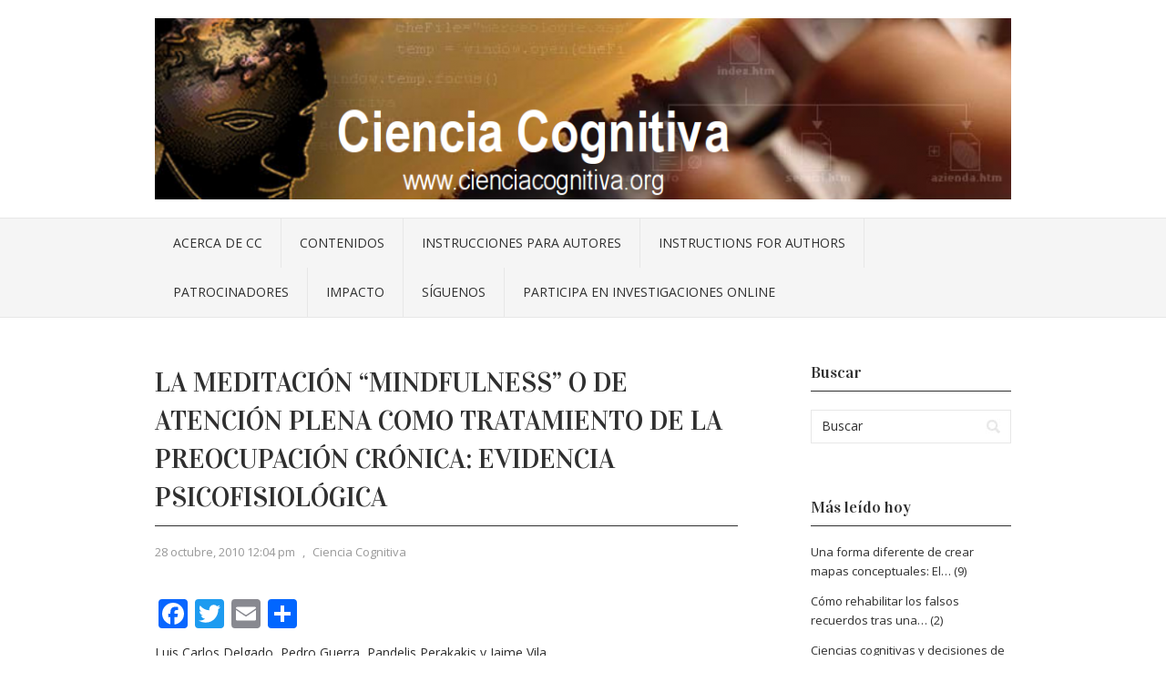

--- FILE ---
content_type: text/html; charset=UTF-8
request_url: https://www.cienciacognitiva.org/?p=127
body_size: 14612
content:
<!DOCTYPE html PUBLIC "-//W3C//DTD XHTML 1.0 Transitional//EN" "http://www.w3.org/TR/xhtml1/DTD/xhtml1-transitional.dtd">
<html xmlns="http://www.w3.org/1999/xhtml" lang="es">
<head profile="http://gmpg.org/xfn/11">
<meta http-equiv="Content-Type" content="text/html; charset=UTF-8" />
<title>La meditación “mindfulness” o de atención plena como tratamiento de la preocupación crónica: Evidencia psicofisiológica | Ciencia Cognitiva</title>
<link rel="stylesheet" href="https://www.cienciacognitiva.org/wp-content/themes/vortex/style.css" type="text/css" media="all" />
<link rel="pingback" href="https://www.cienciacognitiva.org/xmlrpc.php" />
<meta name='robots' content='max-image-preview:large' />
<link rel='dns-prefetch' href='//static.addtoany.com' />
<link rel='dns-prefetch' href='//fonts.googleapis.com' />
<link rel="alternate" type="application/rss+xml" title="Ciencia Cognitiva &raquo; Feed" href="https://www.cienciacognitiva.org/?feed=rss2" />
<link rel="alternate" type="application/rss+xml" title="Ciencia Cognitiva &raquo; Feed de los comentarios" href="https://www.cienciacognitiva.org/?feed=comments-rss2" />
<link rel="alternate" title="oEmbed (JSON)" type="application/json+oembed" href="https://www.cienciacognitiva.org/index.php?rest_route=%2Foembed%2F1.0%2Fembed&#038;url=https%3A%2F%2Fwww.cienciacognitiva.org%2F%3Fp%3D127" />
<link rel="alternate" title="oEmbed (XML)" type="text/xml+oembed" href="https://www.cienciacognitiva.org/index.php?rest_route=%2Foembed%2F1.0%2Fembed&#038;url=https%3A%2F%2Fwww.cienciacognitiva.org%2F%3Fp%3D127&#038;format=xml" />
<style id='wp-img-auto-sizes-contain-inline-css' type='text/css'>
img:is([sizes=auto i],[sizes^="auto," i]){contain-intrinsic-size:3000px 1500px}
/*# sourceURL=wp-img-auto-sizes-contain-inline-css */
</style>
<link rel='stylesheet' id='wprpi_css-css' href='https://www.cienciacognitiva.org/wp-content/plugins/wp-random-post-inside//css/style.css?ver=6.9' type='text/css' media='all' />
<link rel='stylesheet' id='dashicons-css' href='https://www.cienciacognitiva.org/wp-includes/css/dashicons.min.css?ver=6.9' type='text/css' media='all' />
<style id='wp-emoji-styles-inline-css' type='text/css'>

	img.wp-smiley, img.emoji {
		display: inline !important;
		border: none !important;
		box-shadow: none !important;
		height: 1em !important;
		width: 1em !important;
		margin: 0 0.07em !important;
		vertical-align: -0.1em !important;
		background: none !important;
		padding: 0 !important;
	}
/*# sourceURL=wp-emoji-styles-inline-css */
</style>
<style id='wp-block-library-inline-css' type='text/css'>
:root{--wp-block-synced-color:#7a00df;--wp-block-synced-color--rgb:122,0,223;--wp-bound-block-color:var(--wp-block-synced-color);--wp-editor-canvas-background:#ddd;--wp-admin-theme-color:#007cba;--wp-admin-theme-color--rgb:0,124,186;--wp-admin-theme-color-darker-10:#006ba1;--wp-admin-theme-color-darker-10--rgb:0,107,160.5;--wp-admin-theme-color-darker-20:#005a87;--wp-admin-theme-color-darker-20--rgb:0,90,135;--wp-admin-border-width-focus:2px}@media (min-resolution:192dpi){:root{--wp-admin-border-width-focus:1.5px}}.wp-element-button{cursor:pointer}:root .has-very-light-gray-background-color{background-color:#eee}:root .has-very-dark-gray-background-color{background-color:#313131}:root .has-very-light-gray-color{color:#eee}:root .has-very-dark-gray-color{color:#313131}:root .has-vivid-green-cyan-to-vivid-cyan-blue-gradient-background{background:linear-gradient(135deg,#00d084,#0693e3)}:root .has-purple-crush-gradient-background{background:linear-gradient(135deg,#34e2e4,#4721fb 50%,#ab1dfe)}:root .has-hazy-dawn-gradient-background{background:linear-gradient(135deg,#faaca8,#dad0ec)}:root .has-subdued-olive-gradient-background{background:linear-gradient(135deg,#fafae1,#67a671)}:root .has-atomic-cream-gradient-background{background:linear-gradient(135deg,#fdd79a,#004a59)}:root .has-nightshade-gradient-background{background:linear-gradient(135deg,#330968,#31cdcf)}:root .has-midnight-gradient-background{background:linear-gradient(135deg,#020381,#2874fc)}:root{--wp--preset--font-size--normal:16px;--wp--preset--font-size--huge:42px}.has-regular-font-size{font-size:1em}.has-larger-font-size{font-size:2.625em}.has-normal-font-size{font-size:var(--wp--preset--font-size--normal)}.has-huge-font-size{font-size:var(--wp--preset--font-size--huge)}.has-text-align-center{text-align:center}.has-text-align-left{text-align:left}.has-text-align-right{text-align:right}.has-fit-text{white-space:nowrap!important}#end-resizable-editor-section{display:none}.aligncenter{clear:both}.items-justified-left{justify-content:flex-start}.items-justified-center{justify-content:center}.items-justified-right{justify-content:flex-end}.items-justified-space-between{justify-content:space-between}.screen-reader-text{border:0;clip-path:inset(50%);height:1px;margin:-1px;overflow:hidden;padding:0;position:absolute;width:1px;word-wrap:normal!important}.screen-reader-text:focus{background-color:#ddd;clip-path:none;color:#444;display:block;font-size:1em;height:auto;left:5px;line-height:normal;padding:15px 23px 14px;text-decoration:none;top:5px;width:auto;z-index:100000}html :where(.has-border-color){border-style:solid}html :where([style*=border-top-color]){border-top-style:solid}html :where([style*=border-right-color]){border-right-style:solid}html :where([style*=border-bottom-color]){border-bottom-style:solid}html :where([style*=border-left-color]){border-left-style:solid}html :where([style*=border-width]){border-style:solid}html :where([style*=border-top-width]){border-top-style:solid}html :where([style*=border-right-width]){border-right-style:solid}html :where([style*=border-bottom-width]){border-bottom-style:solid}html :where([style*=border-left-width]){border-left-style:solid}html :where(img[class*=wp-image-]){height:auto;max-width:100%}:where(figure){margin:0 0 1em}html :where(.is-position-sticky){--wp-admin--admin-bar--position-offset:var(--wp-admin--admin-bar--height,0px)}@media screen and (max-width:600px){html :where(.is-position-sticky){--wp-admin--admin-bar--position-offset:0px}}

/*# sourceURL=wp-block-library-inline-css */
</style><style id='global-styles-inline-css' type='text/css'>
:root{--wp--preset--aspect-ratio--square: 1;--wp--preset--aspect-ratio--4-3: 4/3;--wp--preset--aspect-ratio--3-4: 3/4;--wp--preset--aspect-ratio--3-2: 3/2;--wp--preset--aspect-ratio--2-3: 2/3;--wp--preset--aspect-ratio--16-9: 16/9;--wp--preset--aspect-ratio--9-16: 9/16;--wp--preset--color--black: #000000;--wp--preset--color--cyan-bluish-gray: #abb8c3;--wp--preset--color--white: #ffffff;--wp--preset--color--pale-pink: #f78da7;--wp--preset--color--vivid-red: #cf2e2e;--wp--preset--color--luminous-vivid-orange: #ff6900;--wp--preset--color--luminous-vivid-amber: #fcb900;--wp--preset--color--light-green-cyan: #7bdcb5;--wp--preset--color--vivid-green-cyan: #00d084;--wp--preset--color--pale-cyan-blue: #8ed1fc;--wp--preset--color--vivid-cyan-blue: #0693e3;--wp--preset--color--vivid-purple: #9b51e0;--wp--preset--gradient--vivid-cyan-blue-to-vivid-purple: linear-gradient(135deg,rgb(6,147,227) 0%,rgb(155,81,224) 100%);--wp--preset--gradient--light-green-cyan-to-vivid-green-cyan: linear-gradient(135deg,rgb(122,220,180) 0%,rgb(0,208,130) 100%);--wp--preset--gradient--luminous-vivid-amber-to-luminous-vivid-orange: linear-gradient(135deg,rgb(252,185,0) 0%,rgb(255,105,0) 100%);--wp--preset--gradient--luminous-vivid-orange-to-vivid-red: linear-gradient(135deg,rgb(255,105,0) 0%,rgb(207,46,46) 100%);--wp--preset--gradient--very-light-gray-to-cyan-bluish-gray: linear-gradient(135deg,rgb(238,238,238) 0%,rgb(169,184,195) 100%);--wp--preset--gradient--cool-to-warm-spectrum: linear-gradient(135deg,rgb(74,234,220) 0%,rgb(151,120,209) 20%,rgb(207,42,186) 40%,rgb(238,44,130) 60%,rgb(251,105,98) 80%,rgb(254,248,76) 100%);--wp--preset--gradient--blush-light-purple: linear-gradient(135deg,rgb(255,206,236) 0%,rgb(152,150,240) 100%);--wp--preset--gradient--blush-bordeaux: linear-gradient(135deg,rgb(254,205,165) 0%,rgb(254,45,45) 50%,rgb(107,0,62) 100%);--wp--preset--gradient--luminous-dusk: linear-gradient(135deg,rgb(255,203,112) 0%,rgb(199,81,192) 50%,rgb(65,88,208) 100%);--wp--preset--gradient--pale-ocean: linear-gradient(135deg,rgb(255,245,203) 0%,rgb(182,227,212) 50%,rgb(51,167,181) 100%);--wp--preset--gradient--electric-grass: linear-gradient(135deg,rgb(202,248,128) 0%,rgb(113,206,126) 100%);--wp--preset--gradient--midnight: linear-gradient(135deg,rgb(2,3,129) 0%,rgb(40,116,252) 100%);--wp--preset--font-size--small: 13px;--wp--preset--font-size--medium: 20px;--wp--preset--font-size--large: 36px;--wp--preset--font-size--x-large: 42px;--wp--preset--spacing--20: 0.44rem;--wp--preset--spacing--30: 0.67rem;--wp--preset--spacing--40: 1rem;--wp--preset--spacing--50: 1.5rem;--wp--preset--spacing--60: 2.25rem;--wp--preset--spacing--70: 3.38rem;--wp--preset--spacing--80: 5.06rem;--wp--preset--shadow--natural: 6px 6px 9px rgba(0, 0, 0, 0.2);--wp--preset--shadow--deep: 12px 12px 50px rgba(0, 0, 0, 0.4);--wp--preset--shadow--sharp: 6px 6px 0px rgba(0, 0, 0, 0.2);--wp--preset--shadow--outlined: 6px 6px 0px -3px rgb(255, 255, 255), 6px 6px rgb(0, 0, 0);--wp--preset--shadow--crisp: 6px 6px 0px rgb(0, 0, 0);}:where(.is-layout-flex){gap: 0.5em;}:where(.is-layout-grid){gap: 0.5em;}body .is-layout-flex{display: flex;}.is-layout-flex{flex-wrap: wrap;align-items: center;}.is-layout-flex > :is(*, div){margin: 0;}body .is-layout-grid{display: grid;}.is-layout-grid > :is(*, div){margin: 0;}:where(.wp-block-columns.is-layout-flex){gap: 2em;}:where(.wp-block-columns.is-layout-grid){gap: 2em;}:where(.wp-block-post-template.is-layout-flex){gap: 1.25em;}:where(.wp-block-post-template.is-layout-grid){gap: 1.25em;}.has-black-color{color: var(--wp--preset--color--black) !important;}.has-cyan-bluish-gray-color{color: var(--wp--preset--color--cyan-bluish-gray) !important;}.has-white-color{color: var(--wp--preset--color--white) !important;}.has-pale-pink-color{color: var(--wp--preset--color--pale-pink) !important;}.has-vivid-red-color{color: var(--wp--preset--color--vivid-red) !important;}.has-luminous-vivid-orange-color{color: var(--wp--preset--color--luminous-vivid-orange) !important;}.has-luminous-vivid-amber-color{color: var(--wp--preset--color--luminous-vivid-amber) !important;}.has-light-green-cyan-color{color: var(--wp--preset--color--light-green-cyan) !important;}.has-vivid-green-cyan-color{color: var(--wp--preset--color--vivid-green-cyan) !important;}.has-pale-cyan-blue-color{color: var(--wp--preset--color--pale-cyan-blue) !important;}.has-vivid-cyan-blue-color{color: var(--wp--preset--color--vivid-cyan-blue) !important;}.has-vivid-purple-color{color: var(--wp--preset--color--vivid-purple) !important;}.has-black-background-color{background-color: var(--wp--preset--color--black) !important;}.has-cyan-bluish-gray-background-color{background-color: var(--wp--preset--color--cyan-bluish-gray) !important;}.has-white-background-color{background-color: var(--wp--preset--color--white) !important;}.has-pale-pink-background-color{background-color: var(--wp--preset--color--pale-pink) !important;}.has-vivid-red-background-color{background-color: var(--wp--preset--color--vivid-red) !important;}.has-luminous-vivid-orange-background-color{background-color: var(--wp--preset--color--luminous-vivid-orange) !important;}.has-luminous-vivid-amber-background-color{background-color: var(--wp--preset--color--luminous-vivid-amber) !important;}.has-light-green-cyan-background-color{background-color: var(--wp--preset--color--light-green-cyan) !important;}.has-vivid-green-cyan-background-color{background-color: var(--wp--preset--color--vivid-green-cyan) !important;}.has-pale-cyan-blue-background-color{background-color: var(--wp--preset--color--pale-cyan-blue) !important;}.has-vivid-cyan-blue-background-color{background-color: var(--wp--preset--color--vivid-cyan-blue) !important;}.has-vivid-purple-background-color{background-color: var(--wp--preset--color--vivid-purple) !important;}.has-black-border-color{border-color: var(--wp--preset--color--black) !important;}.has-cyan-bluish-gray-border-color{border-color: var(--wp--preset--color--cyan-bluish-gray) !important;}.has-white-border-color{border-color: var(--wp--preset--color--white) !important;}.has-pale-pink-border-color{border-color: var(--wp--preset--color--pale-pink) !important;}.has-vivid-red-border-color{border-color: var(--wp--preset--color--vivid-red) !important;}.has-luminous-vivid-orange-border-color{border-color: var(--wp--preset--color--luminous-vivid-orange) !important;}.has-luminous-vivid-amber-border-color{border-color: var(--wp--preset--color--luminous-vivid-amber) !important;}.has-light-green-cyan-border-color{border-color: var(--wp--preset--color--light-green-cyan) !important;}.has-vivid-green-cyan-border-color{border-color: var(--wp--preset--color--vivid-green-cyan) !important;}.has-pale-cyan-blue-border-color{border-color: var(--wp--preset--color--pale-cyan-blue) !important;}.has-vivid-cyan-blue-border-color{border-color: var(--wp--preset--color--vivid-cyan-blue) !important;}.has-vivid-purple-border-color{border-color: var(--wp--preset--color--vivid-purple) !important;}.has-vivid-cyan-blue-to-vivid-purple-gradient-background{background: var(--wp--preset--gradient--vivid-cyan-blue-to-vivid-purple) !important;}.has-light-green-cyan-to-vivid-green-cyan-gradient-background{background: var(--wp--preset--gradient--light-green-cyan-to-vivid-green-cyan) !important;}.has-luminous-vivid-amber-to-luminous-vivid-orange-gradient-background{background: var(--wp--preset--gradient--luminous-vivid-amber-to-luminous-vivid-orange) !important;}.has-luminous-vivid-orange-to-vivid-red-gradient-background{background: var(--wp--preset--gradient--luminous-vivid-orange-to-vivid-red) !important;}.has-very-light-gray-to-cyan-bluish-gray-gradient-background{background: var(--wp--preset--gradient--very-light-gray-to-cyan-bluish-gray) !important;}.has-cool-to-warm-spectrum-gradient-background{background: var(--wp--preset--gradient--cool-to-warm-spectrum) !important;}.has-blush-light-purple-gradient-background{background: var(--wp--preset--gradient--blush-light-purple) !important;}.has-blush-bordeaux-gradient-background{background: var(--wp--preset--gradient--blush-bordeaux) !important;}.has-luminous-dusk-gradient-background{background: var(--wp--preset--gradient--luminous-dusk) !important;}.has-pale-ocean-gradient-background{background: var(--wp--preset--gradient--pale-ocean) !important;}.has-electric-grass-gradient-background{background: var(--wp--preset--gradient--electric-grass) !important;}.has-midnight-gradient-background{background: var(--wp--preset--gradient--midnight) !important;}.has-small-font-size{font-size: var(--wp--preset--font-size--small) !important;}.has-medium-font-size{font-size: var(--wp--preset--font-size--medium) !important;}.has-large-font-size{font-size: var(--wp--preset--font-size--large) !important;}.has-x-large-font-size{font-size: var(--wp--preset--font-size--x-large) !important;}
/*# sourceURL=global-styles-inline-css */
</style>

<style id='classic-theme-styles-inline-css' type='text/css'>
/*! This file is auto-generated */
.wp-block-button__link{color:#fff;background-color:#32373c;border-radius:9999px;box-shadow:none;text-decoration:none;padding:calc(.667em + 2px) calc(1.333em + 2px);font-size:1.125em}.wp-block-file__button{background:#32373c;color:#fff;text-decoration:none}
/*# sourceURL=/wp-includes/css/classic-themes.min.css */
</style>
<link rel='stylesheet' id='vortex-css-960-css' href='https://www.cienciacognitiva.org/wp-content/themes/vortex/lib/css/960.css?ver=6.9' type='text/css' media='all' />
<link rel='stylesheet' id='vortex-google-fonts-css' href='https://fonts.googleapis.com/css?family=Open+Sans%7CVidaloka&#038;ver=6.9' type='text/css' media='all' />
<link rel='stylesheet' id='newsletter-css' href='https://www.cienciacognitiva.org/wp-content/plugins/newsletter/style.css?ver=9.0.9' type='text/css' media='all' />
<link rel='stylesheet' id='addtoany-css' href='https://www.cienciacognitiva.org/wp-content/plugins/add-to-any/addtoany.min.css?ver=1.16' type='text/css' media='all' />
<script type="text/javascript" id="addtoany-core-js-before">
/* <![CDATA[ */
window.a2a_config=window.a2a_config||{};a2a_config.callbacks=[];a2a_config.overlays=[];a2a_config.templates={};a2a_localize = {
	Share: "Compartir",
	Save: "Guardar",
	Subscribe: "Suscribir",
	Email: "Correo electrónico",
	Bookmark: "Marcador",
	ShowAll: "Mostrar todo",
	ShowLess: "Mostrar menos",
	FindServices: "Encontrar servicio(s)",
	FindAnyServiceToAddTo: "Encuentra al instante cualquier servicio para añadir a",
	PoweredBy: "Funciona con",
	ShareViaEmail: "Compartir por correo electrónico",
	SubscribeViaEmail: "Suscribirse a través de correo electrónico",
	BookmarkInYourBrowser: "Añadir a marcadores de tu navegador",
	BookmarkInstructions: "Presiona «Ctrl+D» o «\u2318+D» para añadir esta página a marcadores",
	AddToYourFavorites: "Añadir a tus favoritos",
	SendFromWebOrProgram: "Enviar desde cualquier dirección o programa de correo electrónico ",
	EmailProgram: "Programa de correo electrónico",
	More: "Más&#8230;",
	ThanksForSharing: "¡Gracias por compartir!",
	ThanksForFollowing: "¡Gracias por seguirnos!"
};


//# sourceURL=addtoany-core-js-before
/* ]]> */
</script>
<script type="text/javascript" defer src="https://static.addtoany.com/menu/page.js" id="addtoany-core-js"></script>
<script type="text/javascript" src="https://www.cienciacognitiva.org/wp-includes/js/jquery/jquery.min.js?ver=3.7.1" id="jquery-core-js"></script>
<script type="text/javascript" src="https://www.cienciacognitiva.org/wp-includes/js/jquery/jquery-migrate.min.js?ver=3.4.1" id="jquery-migrate-js"></script>
<script type="text/javascript" defer src="https://www.cienciacognitiva.org/wp-content/plugins/add-to-any/addtoany.min.js?ver=1.1" id="addtoany-jquery-js"></script>
<link rel="https://api.w.org/" href="https://www.cienciacognitiva.org/index.php?rest_route=/" /><link rel="alternate" title="JSON" type="application/json" href="https://www.cienciacognitiva.org/index.php?rest_route=/wp/v2/posts/127" /><link rel="EditURI" type="application/rsd+xml" title="RSD" href="https://www.cienciacognitiva.org/xmlrpc.php?rsd" />
<meta name="generator" content="WordPress 6.9" />
<link rel="canonical" href="https://www.cienciacognitiva.org/?p=127" />
<link rel='shortlink' href='https://www.cienciacognitiva.org/?p=127' />
<!-- Introduce aquí tus scripts --><style type="text/css">.wp_random_inside span, .wp_random_inside a {
					color: #2f2f2f !important;
				}.wp_random_inside a:hover {
					color: #00a498 !important;
				}.wprpi_post_box {
			    background: ;
				padding: 7px;
				border-radius: 3px;
				margin-bottom: 20px;
			}
			.wprpi_title {
				border-bottom: 1px solid;
			}</style></head>
<body class="wp-singular post-template-default single single-post postid-127 single-format-standard wp-theme-vortex">
<div class="wrapper">  
  <div id="header">  
      
      <div class="container_16 container_header_top clearfix">
        <div class="grid_16">
		  <div id="headimg">

    
  <div id="logo-image">
    <a href="https://www.cienciacognitiva.org/"><img src="https://www.cienciacognitiva.org/wp-content/uploads/2013/05/cropped-logoCCfinal.png" width="940" height="199" alt="Ciencia Cognitiva" /></a>
  </div><!-- end of #logo -->
  
  
</div>        </div>
      </div>
      
      <div id="nav">
        <div class="container_16 clearfix">
          <div class="grid_16">
            <div class="menu clearfix"><ul id="menu-top-menu" class="sf-menu"><li id="menu-item-1692" class="menu-item menu-item-type-post_type menu-item-object-page menu-item-1692"><a href="https://www.cienciacognitiva.org/?page_id=5">Acerca de CC</a></li>
<li id="menu-item-1688" class="menu-item menu-item-type-post_type menu-item-object-page menu-item-1688"><a href="https://www.cienciacognitiva.org/?page_id=48">Contenidos</a></li>
<li id="menu-item-1691" class="menu-item menu-item-type-post_type menu-item-object-page menu-item-1691"><a href="https://www.cienciacognitiva.org/?page_id=6">Instrucciones para autores</a></li>
<li id="menu-item-1685" class="menu-item menu-item-type-post_type menu-item-object-page menu-item-1685"><a href="https://www.cienciacognitiva.org/?page_id=1202">Instructions for authors</a></li>
<li id="menu-item-1687" class="menu-item menu-item-type-post_type menu-item-object-page menu-item-1687"><a href="https://www.cienciacognitiva.org/?page_id=318">Patrocinadores</a></li>
<li id="menu-item-1689" class="menu-item menu-item-type-post_type menu-item-object-page menu-item-1689"><a href="https://www.cienciacognitiva.org/?page_id=46">Impacto</a></li>
<li id="menu-item-1690" class="menu-item menu-item-type-post_type menu-item-object-page menu-item-1690"><a href="https://www.cienciacognitiva.org/?page_id=32">Síguenos</a></li>
<li id="menu-item-1686" class="menu-item menu-item-type-post_type menu-item-object-page menu-item-1686"><a href="https://www.cienciacognitiva.org/?page_id=392">Participa en investigaciones online</a></li>
</ul></div>          </div>
        </div>
      </div>      
  
  </div>
<div class="container_16 clearfix">
  
  <div class="grid_11">
    <div id="content">	  
	  
	        
                
          <div id="post-127" class="post-127 post type-post status-publish format-standard hentry category-actualidad category-psicologia tag-atencion-plena tag-mindfulness tag-preocupacion tag-relajacion tag-respuesta-cardiaca-de-defensa">
  
  <h1 class="entry-title entry-title-single">La meditación “mindfulness” o de atención plena como tratamiento de la preocupación crónica: Evidencia psicofisiológica</h1>
  
  <div class="entry-meta">    
	<span class="entry-date" title="28 octubre, 2010 12:04 pm"><a href="https://www.cienciacognitiva.org/?p=127" title="La meditación “mindfulness” o de atención plena como tratamiento de la preocupación crónica: Evidencia psicofisiológica" rel="bookmark">28 octubre, 2010 12:04 pm</a></span><span class="entry-meta-sep"> , </span><span class="entry-author author vcard"><a href="https://www.cienciacognitiva.org/?author=4" title="by Ciencia Cognitiva" rel="author">Ciencia Cognitiva</a></span>  </div><!-- .entry-meta -->
  
  <div class="entry-content clearfix">
  	<div class="addtoany_share_save_container addtoany_content addtoany_content_top"><div class="a2a_kit a2a_kit_size_32 addtoany_list" data-a2a-url="https://www.cienciacognitiva.org/?p=127" data-a2a-title="La meditación “mindfulness” o de atención plena como tratamiento de la preocupación crónica: Evidencia psicofisiológica"><a class="a2a_button_facebook" href="https://www.addtoany.com/add_to/facebook?linkurl=https%3A%2F%2Fwww.cienciacognitiva.org%2F%3Fp%3D127&amp;linkname=La%20meditaci%C3%B3n%20%E2%80%9Cmindfulness%E2%80%9D%20o%20de%20atenci%C3%B3n%20plena%20como%20tratamiento%20de%20la%20preocupaci%C3%B3n%20cr%C3%B3nica%3A%20Evidencia%20psicofisiol%C3%B3gica" title="Facebook" rel="nofollow noopener" target="_blank"></a><a class="a2a_button_twitter" href="https://www.addtoany.com/add_to/twitter?linkurl=https%3A%2F%2Fwww.cienciacognitiva.org%2F%3Fp%3D127&amp;linkname=La%20meditaci%C3%B3n%20%E2%80%9Cmindfulness%E2%80%9D%20o%20de%20atenci%C3%B3n%20plena%20como%20tratamiento%20de%20la%20preocupaci%C3%B3n%20cr%C3%B3nica%3A%20Evidencia%20psicofisiol%C3%B3gica" title="Twitter" rel="nofollow noopener" target="_blank"></a><a class="a2a_button_email" href="https://www.addtoany.com/add_to/email?linkurl=https%3A%2F%2Fwww.cienciacognitiva.org%2F%3Fp%3D127&amp;linkname=La%20meditaci%C3%B3n%20%E2%80%9Cmindfulness%E2%80%9D%20o%20de%20atenci%C3%B3n%20plena%20como%20tratamiento%20de%20la%20preocupaci%C3%B3n%20cr%C3%B3nica%3A%20Evidencia%20psicofisiol%C3%B3gica" title="Email" rel="nofollow noopener" target="_blank"></a><a class="a2a_dd addtoany_share_save addtoany_share" href="https://www.addtoany.com/share"></a></div></div><p>Luis Carlos Delgado, Pedro Guerra, Pandelis Perakakis y Jaime Vila<br />
Dept. de Personalidad, Evaluación y Tratamiento, Universidad de Granada, España</p>
<div style="width: 310px" class="wp-caption alignleft"><img fetchpriority="high" decoding="async" src="https://www.cienciacognitiva.org/files/2010-18-cc-MartaYglesias.jpg" alt="(cc) Marta Yglesias." width="300" height="225" /><p class="wp-caption-text">(cc) Marta Yglesias.</p></div>
<p><em>Las técnicas de meditación son fruto de una antiquísima tradición que sólo recientemente se ha sometido al escrutinio científico. Aunque actualmente hay consenso sobre su capacidad de inducir cambios en el funcionamiento del sistema nervioso y sobre su efectividad como terapia para ciertos tipos de trastornos psicológicos, aún nos queda mucho que descubrir. Describimos aquí un estudio reciente de nuestro laboratorio donde se valora la capacidad de una técnica de meditación conocida como “mindfulness”, o atención plena, para reducir la preocupación crónica, y se avanza en la comprensión de sus mecanismos psicofisiológicos subyacentes.</em></p>
<p><em><span id="more-127"></span></em><a title="versión en pdf" href="https://www.cienciacognitiva.org/files/2010-18.pdf">[Versión en pdf]</a></p>
<p>Desde que en los años 60 y 70 algunos psicólogos pioneros, como Antonio Blay en España o Alan Marlatt en Estados Unidos, comenzaran a aplicar clínicamente la meditación, esta herramienta ha ido paulatinamente alcanzando un lugar prominente en algunos sectores de la clínica psicológica. Sin embargo, ha sido en la última década cuando se ha producido una explosión sin precedentes en el uso clínico de “mindfulness”.</p>
<p>Tradicionalmente, se han distinguido dos tipos de meditación, una concentrativa, en la que se utiliza un objeto de concentración (p.ej., meditación trascendental), y otra de foco abierto, llamada “awareness”, “insight” o meditación ”mindfulness” (p.ej., Vipassana y Zen). El término “mindfulness” se ha traducido al castellano como “atención plena” o “conciencia plena”, aunque diversos autores prefieren preservarlo en inglés para evitar la confusión generada por una traducción imprecisa. En este artículo la denominaremos “atención plena”. Una forma de entender la atención plena es hacernos las preguntas claves del “qué”: conciencia del momento presente con aceptación; del “para qué”: para conseguir lucidez mental, estabilidad emocional e intención valiosa; y del “cómo”: a través del reconocimiento compasivo, no evaluativo y ecuánime de pensamientos, sensaciones y emociones, salvando la divagación mental y la evitación o sobre-implicación emocional. Entre las aplicaciones clínicas actuales destacables de la atención plena se encuentran el afrontamiento de enfermedades crónicas, la prevención y tratamiento del estrés, los trastornos de ansiedad y la prevención de recaídas en depresión o adicciones (para una revisión véase Delgado, 2009).</p>
<p>Aunque la preocupación posee una función adaptativa orientada a la resolución de problemas, al hacerse crónica puede acarrear un trastorno de ansiedad generalizada y conllevar consecuencias no deseadas para la salud y el bienestar. El fenómeno de la preocupación está asociado a una percepción de amenaza vinculada a la activación de las primigenias reacciones naturales de defensa de nuestro organismo (congelamiento, huida o lucha). Estudios recientes han demostrado que la preocupación crónica es equivalente a un estado de ansiedad anticipatoria acompañado de pobre regulación autonómica (véase Delgado y cols., 2009). Si contraponemos las características de la preocupación crónica (p.ej., no aceptación de la incertidumbre, anticipación de eventos futuros y evitación cognitiva de la experiencia interna) con las características de la atención plena (p.ej., focalización de la atención en el presente y aceptación de la experiencia en curso) es razonable pensar que un entrenamiento en atención plena puede ser un instrumento óptimo para el afrontamiento de la preocupación crónica.</p>
<p>En la excelente revisión de Cahn y Polich (2006) sobre estudios psicofisiológicos de la meditación se concluye que la práctica de la meditación afecta claramente la función del Sistema Nervioso Central. Sin embargo, se advierte que estamos aún muy lejos de alcanzar un consenso sobre los cambios neurales específicos y las diferencias entre los tipos de meditación. En el campo específico de la preocupación y la ansiedad generalizada, diversos estudios han mostrado resultados positivos al emplear la atención plena como tratamiento (véase Delgado y cols., 2010). Sin embargo, dichos estudios se han limitado a medidas de autoinforme, sin incluir índices fisiológicos que pudieran ayudar a explicar los mecanismos subyacentes a la mejoría clínica.</p>
<p>El propósito de nuestro estudio (Delgado y cols. 2010) fue examinar los cambios producidos en un conjunto de índices psicológicos y fisiológicos de auto-regulación emocional como consecuencia de un entrenamiento basado en habilidades de atención plena, en una muestra de personas con rasgo alto de preocupación. El procedimiento se llevó a cabo comparando índices de meta-cognición emocional, índices clínicos (preocupación, ansiedad, depresión, afecto positivo y negativo, problemas de salud) e índices fisiológicos (funcionamiento del Sistema Nervioso Autónomo y patrón respiratorio) entre un grupo entrenado en atención plena y un grupo control entrenado en relajación progresiva de Jacobson más la utilización de una auto-instrucción de posponer la preocupación a un periodo posterior cuando era detectada (método que previamente había conseguido buenos resultados, véase Delgado y cols., 2010).</p>
<p>En consonancia con nuestra hipótesis, los principales resultados obtenidos mostraron que: a) los índices clínicos mejoraron de forma similar en ambos grupos, sugiriendo que los dos programas de intervención tuvieron éxito en producir un progreso clínico; b) los índices de meta-cognición emocional fueron superiores en el grupo de atención plena, reflejando la consecución de una mayor claridad y discriminación de sentimientos y emociones; c) ambos grupos mejoraron el funcionamiento del Sistema Nervioso Autónomo (índices de variabilidad cardiaca y tasa respiratoria) después del entrenamiento, pero el grupo de atención plena mostró un patrón respiratorio más adaptativo, con una tendencia a reducir la ventilación (menor tasa respiratoria y mayor periodo espiratorio, véase la Figura 1); y d) la respuesta cardiaca de defensa (otro índice de regulación del Sistema Nervioso Autónomo) también mostró cambios más favorables en el grupo de entrenamiento en habilidades de atención plena, observándose una tasa cardiaca menos acelerada, lo que supone una mejor capacidad de regulación autonómica.</p>
<p style="text-align: center;"><img decoding="async" class="aligncenter" src="https://www.cienciacognitiva.org/files/2010-18-f1.jpg" alt="Figura 1" width="500" height="586" /><em>Figura 1.- Tasa respiratoria y período espiratorio después del entrenamiento mientras los participantes del grupo de «mindfulness» y el grupo de relajación estaban en descanso, practicando “mindfulness” o relajación (según el grupo), o preocupándose.</em></p>
<p>En conclusión, los resultados de este estudio muestran un efecto diferencial de la atención plena con respecto a la relajación, que comprende una meta-cognición emocional más adaptativa y unos mejores índices fisiológicos de regulación autonómica. Esto aporta evidencia a favor de la atención plena como promotora del aprendizaje de nuevos mecanismos de autorregulación emocional y fisiológica en el afrontamiento de la preocupación crónica, que pueden ser mediados por sus claves de conciencia y aceptación de la experiencia presente.</p>
<p><strong>Referencias</strong></p>
<p>Cahn, B. R. y Polich, J. (2006). Meditation states and traits: EEG, ERP, and neuroimaging studies. <em>Psychological Bulletin</em>, 132, 180–211.</p>
<p>Delgado, L. C. (2009). <em>Correlatos psicofisiológicos de mindfulness y la preocupación. Eficacia de un entrenamiento en Habilidades Mindfulness</em>. Biblioteca Electrónica de la Universidad de Granada.</p>
<p>Delgado, L. C., Guerra, P., Perakakis, P., Mata, J. L., Pérez, M. N., y Vila, J. (2009). Psychophysiological correlates of chronic worry: Cued versus non-cued fear reaction. <em>International Journal of Psychophysiology</em>, 74, 280-287.</p>
<p>Delgado, L. C., Guerra, P., Perakakis, P., Vera, M. N., Reyes del Paso, G., y Vila, J. (2010). Treating chronic worry: Psychological and physiological effects of a training programme based on mindfulness. <em>Behaviour Research &amp; Therapy</em>, 48, 873-882.</p>
<p style="text-align: center;">Manuscrito recibido el 14 de julio de 2010.<br />
Aceptado el 8 de septiembre de 2010.</p>
<div class="tptn_counter" id="tptn_counter_127">(Visitado 83.933 veces, 1 visitas hoy)</div>  </div> <!-- end .entry-content -->
  
    
  <div class="entry-meta-bottom">
  <span class="cat-links"><span class="entry-utility-prep entry-utility-prep-cat-links">Publicado en:</span> <a href="https://www.cienciacognitiva.org/?cat=16" rel="category">Actualidad</a>, <a href="https://www.cienciacognitiva.org/?cat=3" rel="category">Psicología</a></span><span class="entry-meta-sep"> , </span><span class="tag-links"><span class="entry-utility-prep entry-utility-prep-tag-links">Etiquetas:</span> <a href="https://www.cienciacognitiva.org/?tag=atencion-plena" rel="tag">atención plena</a>, <a href="https://www.cienciacognitiva.org/?tag=mindfulness" rel="tag">mindfulness</a>, <a href="https://www.cienciacognitiva.org/?tag=preocupacion" rel="tag">preocupación</a>, <a href="https://www.cienciacognitiva.org/?tag=relajacion" rel="tag">relajación</a>, <a href="https://www.cienciacognitiva.org/?tag=respuesta-cardiaca-de-defensa" rel="tag">respuesta cardiaca de defensa</a></span>  </div><!-- .entry-meta -->

</div> <!-- end #post-127 .post_class -->

 

<div id="comments" class="grid_inside">
  
  
    <p class="nocomments">Los comentarios est&aacute;n cerrados.</p>
  
  
</div><!-- #comments -->        
              
            
      <div id="loop-nav-singlular-post" class="clearfix">
  <h3 class="assistive-text">Post Navigation</h3>
  <div class="loop-nav-previous grid_6 alpha">
    <a href="https://www.cienciacognitiva.org/?p=116" rel="prev"><span class="meta-nav">&larr;</span> Art&iacute;culo previo</a>  </div>
  <div class="loop-nav-next grid_5 omega">
	<a href="https://www.cienciacognitiva.org/?p=142" rel="next">Siguiente art&iacute;culo <span class="meta-nav">&rarr;</span></a>  </div>
</div><!-- end #loop-nav-singular-post -->
    
    </div> <!-- end #content -->
  </div> <!-- end .grid_11 -->
  
  <div class="grid_5">
  <div id="sidebar">
  
	<div id="search-3" class="widget widget_search widget-widget_search clearfix"><div class="widget-wrap widget-inside"><h3 class="widget-title">Buscar</h3><div class="search">
  <form method="get" class="searchform" action="https://www.cienciacognitiva.org/">
    <label for="s" class="assistive-text">Search for:</label>
    <input type="text" class="field" name="s" id="s" value="Buscar" onfocus="if(this.value==this.defaultValue)this.value='';" onblur="if(this.value=='')this.value=this.defaultValue;" />
    <input type="submit" class="submit" name="submit" id="searchsubmit" value="Search" />
  </form>
</div><!-- end .search --></div></div><div id="widget_tptn_pop-2" class="widget tptn_posts_list_widget widget-tptn_posts_list_widget clearfix"><div class="widget-wrap widget-inside"><h3 class="widget-title">Más leído hoy</h3><div class="tptn_posts_daily  tptn_posts_widget tptn_posts_widget-widget_tptn_pop-2    tptn-text-only"><ul><li><span class="tptn_after_thumb"><a href="https://www.cienciacognitiva.org/?p=1893"     class="tptn_link"><span class="tptn_title">Una forma diferente de crear mapas conceptuales: El&hellip;</span></a> <span class="tptn_list_count">(9)</span></span></li><li><span class="tptn_after_thumb"><a href="https://www.cienciacognitiva.org/?p=1824"     class="tptn_link"><span class="tptn_title">Cómo rehabilitar los falsos recuerdos tras una&hellip;</span></a> <span class="tptn_list_count">(2)</span></span></li><li><span class="tptn_after_thumb"><a href="https://www.cienciacognitiva.org/?p=2353"     class="tptn_link"><span class="tptn_title">Ciencias cognitivas y decisiones de compra</span></a> <span class="tptn_list_count">(2)</span></span></li><li><span class="tptn_after_thumb"><a href="https://www.cienciacognitiva.org/?p=7"     class="tptn_link"><span class="tptn_title">El color de las emociones</span></a> <span class="tptn_list_count">(1)</span></span></li><li><span class="tptn_after_thumb"><a href="https://www.cienciacognitiva.org/?p=15"     class="tptn_link"><span class="tptn_title">Relativismo lingüístico: ¿Qué tal suena?</span></a> <span class="tptn_list_count">(1)</span></span></li><li><span class="tptn_after_thumb"><a href="https://www.cienciacognitiva.org/?p=30"     class="tptn_link"><span class="tptn_title">Neurociencia aplicada: el cerebro al servicio de la&hellip;</span></a> <span class="tptn_list_count">(1)</span></span></li><li><span class="tptn_after_thumb"><a href="https://www.cienciacognitiva.org/?p=34"     class="tptn_link"><span class="tptn_title">Las neuronas de la conciencia</span></a> <span class="tptn_list_count">(1)</span></span></li><li><span class="tptn_after_thumb"><a href="https://www.cienciacognitiva.org/?p=242"     class="tptn_link"><span class="tptn_title">Entre la razón y el corazón: La importancia de la&hellip;</span></a> <span class="tptn_list_count">(1)</span></span></li><li><span class="tptn_after_thumb"><a href="https://www.cienciacognitiva.org/?p=272"     class="tptn_link"><span class="tptn_title">Visión activa y aprendizaje perceptual: Cómo la&hellip;</span></a> <span class="tptn_list_count">(1)</span></span></li><li><span class="tptn_after_thumb"><a href="https://www.cienciacognitiva.org/?p=542"     class="tptn_link"><span class="tptn_title">Un pequeño aumento en el espaciado entre letras&hellip;</span></a> <span class="tptn_list_count">(1)</span></span></li></ul><div class="tptn_clear"></div></div></div></div><div id="block-5" class="widget widget_block widget-widget_block clearfix"><div class="widget-wrap widget-inside"><h3 class="widget-title">Puede que te interese</h3>
<p><div class="wprpi_post_box"><div class="wp_random_inside"><a href="https://www.cienciacognitiva.org/?p=2170">Designing human-friendly cities</a></div><div class="wp_random_inside"><a href="https://www.cienciacognitiva.org/?p=93">Recuperación parcial en la memoria de testigos, un arma de doble filo</a></div><div class="wp_random_inside"><a href="https://www.cienciacognitiva.org/?p=1251">The train of thought: How our brain responds to the environment whilst we are thinking in terms of mental images or an inner voice</a></div><div class="wp_random_inside"><a href="https://www.cienciacognitiva.org/?p=1419">Gelotofobia: El lado oscuro del sentido del humor</a></div><div class="wp_random_inside"><a href="https://www.cienciacognitiva.org/?p=664">La expresión facial de las emociones: Historia y aplicaciones</a></div><div class="wp_random_inside"><a href="https://www.cienciacognitiva.org/?p=2198">Dime dónde miras y te diré qué quieres: Efectos atencionales de la mirada en la adolescencia temprana</a></div><div class="wp_random_inside"><a href="https://www.cienciacognitiva.org/?p=854">La cara auditiva: El reconocimiento de las personas a través de la voz</a></div><div class="wp_random_inside"><a href="https://www.cienciacognitiva.org/?p=872">Errores numéricos: ¿Cómo afectan a las personas con ansiedad matemática?</a></div><div class="wp_random_inside"><a href="https://www.cienciacognitiva.org/?p=2183">Desarrollo de la atención en el primer año de vida</a></div><div class="wp_random_inside"><a href="https://www.cienciacognitiva.org/?p=792">Atención y procesamiento emocional en personas con trastorno bipolar</a></div></div></p>
</div></div><div id="tag_cloud-6" class="widget widget_tag_cloud widget-widget_tag_cloud clearfix"><div class="widget-wrap widget-inside"><h3 class="widget-title">Etiquetas</h3><div class="tagcloud"><a href="https://www.cienciacognitiva.org/?tag=ansiedad" class="tag-cloud-link tag-link-216 tag-link-position-1" style="font-size: 8.859649122807pt;" aria-label="ansiedad (6 elementos)">ansiedad</a>
<a href="https://www.cienciacognitiva.org/?tag=aprendizaje" class="tag-cloud-link tag-link-109 tag-link-position-2" style="font-size: 16.350877192982pt;" aria-label="aprendizaje (28 elementos)">aprendizaje</a>
<a href="https://www.cienciacognitiva.org/?tag=atencion" class="tag-cloud-link tag-link-146 tag-link-position-3" style="font-size: 19.421052631579pt;" aria-label="atención (50 elementos)">atención</a>
<a href="https://www.cienciacognitiva.org/?tag=bilinguismo" class="tag-cloud-link tag-link-515 tag-link-position-4" style="font-size: 11.19298245614pt;" aria-label="bilingüismo (10 elementos)">bilingüismo</a>
<a href="https://www.cienciacognitiva.org/?tag=cerebro" class="tag-cloud-link tag-link-31 tag-link-position-5" style="font-size: 22pt;" aria-label="cerebro (82 elementos)">cerebro</a>
<a href="https://www.cienciacognitiva.org/?tag=cognicion" class="tag-cloud-link tag-link-431 tag-link-position-6" style="font-size: 13.157894736842pt;" aria-label="cognición (15 elementos)">cognición</a>
<a href="https://www.cienciacognitiva.org/?tag=cognicion-numerica" class="tag-cloud-link tag-link-130 tag-link-position-7" style="font-size: 10.087719298246pt;" aria-label="cognición numérica (8 elementos)">cognición numérica</a>
<a href="https://www.cienciacognitiva.org/?tag=cognicion-social" class="tag-cloud-link tag-link-168 tag-link-position-8" style="font-size: 10.701754385965pt;" aria-label="cognición social (9 elementos)">cognición social</a>
<a href="https://www.cienciacognitiva.org/?tag=comprension" class="tag-cloud-link tag-link-524 tag-link-position-9" style="font-size: 11.19298245614pt;" aria-label="comprensión (10 elementos)">comprensión</a>
<a href="https://www.cienciacognitiva.org/?tag=comunicacion" class="tag-cloud-link tag-link-59 tag-link-position-10" style="font-size: 10.087719298246pt;" aria-label="comunicación (8 elementos)">comunicación</a>
<a href="https://www.cienciacognitiva.org/?tag=conciencia" class="tag-cloud-link tag-link-70 tag-link-position-11" style="font-size: 11.684210526316pt;" aria-label="conciencia (11 elementos)">conciencia</a>
<a href="https://www.cienciacognitiva.org/?tag=consciencia" class="tag-cloud-link tag-link-19 tag-link-position-12" style="font-size: 13.894736842105pt;" aria-label="consciencia (17 elementos)">consciencia</a>
<a href="https://www.cienciacognitiva.org/?tag=control" class="tag-cloud-link tag-link-133 tag-link-position-13" style="font-size: 10.087719298246pt;" aria-label="control (8 elementos)">control</a>
<a href="https://www.cienciacognitiva.org/?tag=cultura" class="tag-cloud-link tag-link-324 tag-link-position-14" style="font-size: 8pt;" aria-label="cultura (5 elementos)">cultura</a>
<a href="https://www.cienciacognitiva.org/?tag=desarrollo" class="tag-cloud-link tag-link-78 tag-link-position-15" style="font-size: 12.543859649123pt;" aria-label="desarrollo (13 elementos)">desarrollo</a>
<a href="https://www.cienciacognitiva.org/?tag=educacion" class="tag-cloud-link tag-link-314 tag-link-position-16" style="font-size: 15.736842105263pt;" aria-label="educación (25 elementos)">educación</a>
<a href="https://www.cienciacognitiva.org/?tag=eeg" class="tag-cloud-link tag-link-55 tag-link-position-17" style="font-size: 12.912280701754pt;" aria-label="EEG (14 elementos)">EEG</a>
<a href="https://www.cienciacognitiva.org/?tag=embodiment" class="tag-cloud-link tag-link-135 tag-link-position-18" style="font-size: 13.894736842105pt;" aria-label="embodiment (17 elementos)">embodiment</a>
<a href="https://www.cienciacognitiva.org/?tag=emocion" class="tag-cloud-link tag-link-18 tag-link-position-19" style="font-size: 17.333333333333pt;" aria-label="emoción (34 elementos)">emoción</a>
<a href="https://www.cienciacognitiva.org/?tag=entrenamiento-cognitivo" class="tag-cloud-link tag-link-577 tag-link-position-20" style="font-size: 9.4736842105263pt;" aria-label="entrenamiento cognitivo (7 elementos)">entrenamiento cognitivo</a>
<a href="https://www.cienciacognitiva.org/?tag=envejecimiento" class="tag-cloud-link tag-link-260 tag-link-position-21" style="font-size: 13.157894736842pt;" aria-label="envejecimiento (15 elementos)">envejecimiento</a>
<a href="https://www.cienciacognitiva.org/?tag=espacio" class="tag-cloud-link tag-link-30 tag-link-position-22" style="font-size: 9.4736842105263pt;" aria-label="espacio (7 elementos)">espacio</a>
<a href="https://www.cienciacognitiva.org/?tag=evolucion" class="tag-cloud-link tag-link-50 tag-link-position-23" style="font-size: 12.543859649123pt;" aria-label="evolución (13 elementos)">evolución</a>
<a href="https://www.cienciacognitiva.org/?tag=gestos" class="tag-cloud-link tag-link-369 tag-link-position-24" style="font-size: 10.087719298246pt;" aria-label="gestos (8 elementos)">gestos</a>
<a href="https://www.cienciacognitiva.org/?tag=genero" class="tag-cloud-link tag-link-249 tag-link-position-25" style="font-size: 8.859649122807pt;" aria-label="género (6 elementos)">género</a>
<a href="https://www.cienciacognitiva.org/?tag=integracion-multisensorial" class="tag-cloud-link tag-link-87 tag-link-position-26" style="font-size: 10.701754385965pt;" aria-label="integración multisensorial (9 elementos)">integración multisensorial</a>
<a href="https://www.cienciacognitiva.org/?tag=interfaz-cerebro-ordenador" class="tag-cloud-link tag-link-308 tag-link-position-27" style="font-size: 8pt;" aria-label="interfaz cerebro-ordenador (5 elementos)">interfaz cerebro-ordenador</a>
<a href="https://www.cienciacognitiva.org/?tag=internet" class="tag-cloud-link tag-link-234 tag-link-position-28" style="font-size: 9.4736842105263pt;" aria-label="internet (7 elementos)">internet</a>
<a href="https://www.cienciacognitiva.org/?tag=lectura" class="tag-cloud-link tag-link-95 tag-link-position-29" style="font-size: 17.210526315789pt;" aria-label="lectura (33 elementos)">lectura</a>
<a href="https://www.cienciacognitiva.org/?tag=lenguaje" class="tag-cloud-link tag-link-49 tag-link-position-30" style="font-size: 21.508771929825pt;" aria-label="lenguaje (74 elementos)">lenguaje</a>
<a href="https://www.cienciacognitiva.org/?tag=meditacion" class="tag-cloud-link tag-link-296 tag-link-position-31" style="font-size: 9.4736842105263pt;" aria-label="meditación (7 elementos)">meditación</a>
<a href="https://www.cienciacognitiva.org/?tag=memoria" class="tag-cloud-link tag-link-42 tag-link-position-32" style="font-size: 17.087719298246pt;" aria-label="memoria (32 elementos)">memoria</a>
<a href="https://www.cienciacognitiva.org/?tag=metaanalisis" class="tag-cloud-link tag-link-644 tag-link-position-33" style="font-size: 8.859649122807pt;" aria-label="metaanálisis (6 elementos)">metaanálisis</a>
<a href="https://www.cienciacognitiva.org/?tag=mindfulness" class="tag-cloud-link tag-link-295 tag-link-position-34" style="font-size: 9.4736842105263pt;" aria-label="mindfulness (7 elementos)">mindfulness</a>
<a href="https://www.cienciacognitiva.org/?tag=numeros" class="tag-cloud-link tag-link-39 tag-link-position-35" style="font-size: 10.087719298246pt;" aria-label="números (8 elementos)">números</a>
<a href="https://www.cienciacognitiva.org/?tag=percepcion" class="tag-cloud-link tag-link-89 tag-link-position-36" style="font-size: 17.701754385965pt;" aria-label="percepción (36 elementos)">percepción</a>
<a href="https://www.cienciacognitiva.org/?tag=potenciales-evocados" class="tag-cloud-link tag-link-122 tag-link-position-37" style="font-size: 11.19298245614pt;" aria-label="potenciales evocados (10 elementos)">potenciales evocados</a>
<a href="https://www.cienciacognitiva.org/?tag=razonamiento" class="tag-cloud-link tag-link-136 tag-link-position-38" style="font-size: 12.543859649123pt;" aria-label="razonamiento (13 elementos)">razonamiento</a>
<a href="https://www.cienciacognitiva.org/?tag=relativismo-linguistico" class="tag-cloud-link tag-link-45 tag-link-position-39" style="font-size: 11.19298245614pt;" aria-label="relativismo lingüístico (10 elementos)">relativismo lingüístico</a>
<a href="https://www.cienciacognitiva.org/?tag=sesgos-cognitivos" class="tag-cloud-link tag-link-519 tag-link-position-40" style="font-size: 8.859649122807pt;" aria-label="sesgos cognitivos (6 elementos)">sesgos cognitivos</a>
<a href="https://www.cienciacognitiva.org/?tag=significado" class="tag-cloud-link tag-link-22 tag-link-position-41" style="font-size: 14.140350877193pt;" aria-label="significado (18 elementos)">significado</a>
<a href="https://www.cienciacognitiva.org/?tag=tendencias-en-ciencia-cognitiva" class="tag-cloud-link tag-link-197 tag-link-position-42" style="font-size: 9.4736842105263pt;" aria-label="tendencias en ciencia cognitiva (7 elementos)">tendencias en ciencia cognitiva</a>
<a href="https://www.cienciacognitiva.org/?tag=teoria-de-la-mente" class="tag-cloud-link tag-link-256 tag-link-position-43" style="font-size: 9.4736842105263pt;" aria-label="Teoría de la mente (7 elementos)">Teoría de la mente</a>
<a href="https://www.cienciacognitiva.org/?tag=tiempo" class="tag-cloud-link tag-link-29 tag-link-position-44" style="font-size: 10.701754385965pt;" aria-label="tiempo (9 elementos)">tiempo</a>
<a href="https://www.cienciacognitiva.org/?tag=toma-de-decisiones" class="tag-cloud-link tag-link-191 tag-link-position-45" style="font-size: 16.228070175439pt;" aria-label="toma de decisiones (27 elementos)">toma de decisiones</a></div>
</div></div><div id="categories-3" class="widget widget_categories widget-widget_categories clearfix"><div class="widget-wrap widget-inside"><h3 class="widget-title">Categorías</h3><form action="https://www.cienciacognitiva.org" method="get"><label class="screen-reader-text" for="cat">Categorías</label><select  name='cat' id='cat' class='postform'>
	<option value='-1'>Elegir la categoría</option>
	<option class="level-0" value="669">Arquitectura</option>
	<option class="level-0" value="15">Disciplinas</option>
	<option class="level-1" value="8">&nbsp;&nbsp;&nbsp;Antropología</option>
	<option class="level-1" value="251">&nbsp;&nbsp;&nbsp;Arqueología</option>
	<option class="level-1" value="773">&nbsp;&nbsp;&nbsp;Biología</option>
	<option class="level-1" value="392">&nbsp;&nbsp;&nbsp;Ciencias de la documentación</option>
	<option class="level-1" value="190">&nbsp;&nbsp;&nbsp;Economía</option>
	<option class="level-1" value="462">&nbsp;&nbsp;&nbsp;Etología</option>
	<option class="level-1" value="6">&nbsp;&nbsp;&nbsp;Filosofía</option>
	<option class="level-1" value="541">&nbsp;&nbsp;&nbsp;Historia</option>
	<option class="level-1" value="5">&nbsp;&nbsp;&nbsp;Inteligencia Artificial</option>
	<option class="level-1" value="7">&nbsp;&nbsp;&nbsp;Lingüística</option>
	<option class="level-1" value="486">&nbsp;&nbsp;&nbsp;Literatura</option>
	<option class="level-1" value="552">&nbsp;&nbsp;&nbsp;Medicina</option>
	<option class="level-1" value="4">&nbsp;&nbsp;&nbsp;Neurociencia</option>
	<option class="level-1" value="3">&nbsp;&nbsp;&nbsp;Psicología</option>
	<option class="level-1" value="210">&nbsp;&nbsp;&nbsp;Psiquiatría</option>
	<option class="level-1" value="37">&nbsp;&nbsp;&nbsp;Sociología</option>
	<option class="level-1" value="740">&nbsp;&nbsp;&nbsp;Urbanismo</option>
	<option class="level-0" value="12">Tipo de artículo</option>
	<option class="level-1" value="16">&nbsp;&nbsp;&nbsp;Actualidad</option>
	<option class="level-1" value="13">&nbsp;&nbsp;&nbsp;Clásicos</option>
	<option class="level-1" value="25">&nbsp;&nbsp;&nbsp;Comentarios</option>
	<option class="level-1" value="747">&nbsp;&nbsp;&nbsp;Debate</option>
	<option class="level-1" value="23">&nbsp;&nbsp;&nbsp;Entrevistas</option>
	<option class="level-1" value="512">&nbsp;&nbsp;&nbsp;Multilingüe</option>
	<option class="level-1" value="10">&nbsp;&nbsp;&nbsp;Noticias</option>
	<option class="level-1" value="24">&nbsp;&nbsp;&nbsp;Opinión</option>
	<option class="level-1" value="757">&nbsp;&nbsp;&nbsp;Reseña</option>
</select>
</form><script type="text/javascript">
/* <![CDATA[ */

( ( dropdownId ) => {
	const dropdown = document.getElementById( dropdownId );
	function onSelectChange() {
		setTimeout( () => {
			if ( 'escape' === dropdown.dataset.lastkey ) {
				return;
			}
			if ( dropdown.value && parseInt( dropdown.value ) > 0 && dropdown instanceof HTMLSelectElement ) {
				dropdown.parentElement.submit();
			}
		}, 250 );
	}
	function onKeyUp( event ) {
		if ( 'Escape' === event.key ) {
			dropdown.dataset.lastkey = 'escape';
		} else {
			delete dropdown.dataset.lastkey;
		}
	}
	function onClick() {
		delete dropdown.dataset.lastkey;
	}
	dropdown.addEventListener( 'keyup', onKeyUp );
	dropdown.addEventListener( 'click', onClick );
	dropdown.addEventListener( 'change', onSelectChange );
})( "cat" );

//# sourceURL=WP_Widget_Categories%3A%3Awidget
/* ]]> */
</script>
</div></div><div id="linkcat-28" class="widget widget_links widget-widget_links clearfix"><div class="widget-wrap widget-inside"><h3 class="widget-title">Divulgación en castellano</h3>
	<ul class='xoxo blogroll'>
<li><a href="http://www.divulgacioncientifica.org/" target="_blank">ACDC</a></li>
<li><a href="https://tendencias21.levante-emv.com/" target="_blank">Tendencias 21</a></li>

	</ul>
</div></div>
<div id="linkcat-26" class="widget widget_links widget-widget_links clearfix"><div class="widget-wrap widget-inside"><h3 class="widget-title">Divulgación en inglés</h3>
	<ul class='xoxo blogroll'>
<li><a href="https://digest.bps.org.uk/" target="_blank">British Psychological Society Research Digest</a></li>
<li><a href="https://www.sciencedaily.com/news/mind_brain/" target="_blank">Science Daily &#8211; Mind &amp; Brain</a></li>

	</ul>
</div></div>
<div id="linkcat-27" class="widget widget_links widget-widget_links clearfix"><div class="widget-wrap widget-inside"><h3 class="widget-title">Patrocinadores</h3>
	<ul class='xoxo blogroll'>
<li><a href="https://facultadpsicologia.ugr.es" target="_blank">Facultad de Psicología Granada</a></li>
<li><a href="https://websepex.com/" title="Sociedad Española de Psicología Experimental" target="_blank">SEPEX</a></li>

	</ul>
</div></div>
  
  </div> <!-- end #sidebar -->
</div>  <!-- end .grid_5 -->
</div> <!-- end .container_16 -->
  
  <div id="footer">
    <div class="container_16">
      <div class="grid_5">
  <script type="text/javascript" id="clustrmaps" src="//cdn.clustrmaps.com/map_v2.js?d=SAlUS2BcnQHp7glUSndo7a-ibw8nJzRhuvzwWXITZ1g&cl=ffffff&w=a"></script><br/>
<a rel="license" href="https://creativecommons.org/licenses/by/3.0/deed.es_ES"><img alt="Licencia de Creative Commons" style="border-width:0" src="https://i.creativecommons.org/l/by/3.0/88x31.png" /></a><br />Este obra está bajo una <a rel="license" href="https://creativecommons.org/licenses/by/3.0/deed.es_ES">licencia de Creative Commons Reconocimiento 3.0 Unported</a>.</div>
<div class="grid_11">
  Vortex Theme by <a href="http://wpvortex.com/" title="WPVortex">WPVortex</a> &sdot; <a href="http://wordpress.org/" title="WordPress">WordPress</a>
</div>
    </div>
  </div>

<script type="text/javascript">

  var _gaq = _gaq || [];
  _gaq.push(['_setAccount', 'UA-2993110-1']);
  _gaq.push(['_trackPageview']);

  (function() {
    var ga = document.createElement('script'); ga.type = 'text/javascript'; ga.async = true;
    ga.src = ('https:' == document.location.protocol ? 'https://ssl' : 'http://www') + '.google-analytics.com/ga.js';
    var s = document.getElementsByTagName('script')[0]; s.parentNode.insertBefore(ga, s);
  })();

</script>

</div> <!-- end .wrapper -->
<!-- Introduce aquí tus scripts --><script type="text/javascript" id="tptn_tracker-js-extra">
/* <![CDATA[ */
var ajax_tptn_tracker = {"ajax_url":"https://www.cienciacognitiva.org/","top_ten_id":"127","top_ten_blog_id":"1","activate_counter":"11","top_ten_debug":"0","tptn_rnd":"884647391"};
//# sourceURL=tptn_tracker-js-extra
/* ]]> */
</script>
<script type="text/javascript" src="https://www.cienciacognitiva.org/wp-content/plugins/top-10/includes/js/top-10-tracker.min.js?ver=4.1.1" id="tptn_tracker-js"></script>
<script type="text/javascript" src="https://www.cienciacognitiva.org/wp-content/themes/vortex/lib/js/superfish/superfish-combine.min.js?ver=1.5.9" id="vortex-js-superfish-js"></script>
<script type="text/javascript" src="https://www.cienciacognitiva.org/wp-content/themes/vortex/lib/js/common.js?ver=1.0" id="vortex-js-common-js"></script>
<script type="text/javascript" id="newsletter-js-extra">
/* <![CDATA[ */
var newsletter_data = {"action_url":"https://www.cienciacognitiva.org/wp-admin/admin-ajax.php"};
//# sourceURL=newsletter-js-extra
/* ]]> */
</script>
<script type="text/javascript" src="https://www.cienciacognitiva.org/wp-content/plugins/newsletter/main.js?ver=9.0.9" id="newsletter-js"></script>
<script id="wp-emoji-settings" type="application/json">
{"baseUrl":"https://s.w.org/images/core/emoji/17.0.2/72x72/","ext":".png","svgUrl":"https://s.w.org/images/core/emoji/17.0.2/svg/","svgExt":".svg","source":{"concatemoji":"https://www.cienciacognitiva.org/wp-includes/js/wp-emoji-release.min.js?ver=6.9"}}
</script>
<script type="module">
/* <![CDATA[ */
/*! This file is auto-generated */
const a=JSON.parse(document.getElementById("wp-emoji-settings").textContent),o=(window._wpemojiSettings=a,"wpEmojiSettingsSupports"),s=["flag","emoji"];function i(e){try{var t={supportTests:e,timestamp:(new Date).valueOf()};sessionStorage.setItem(o,JSON.stringify(t))}catch(e){}}function c(e,t,n){e.clearRect(0,0,e.canvas.width,e.canvas.height),e.fillText(t,0,0);t=new Uint32Array(e.getImageData(0,0,e.canvas.width,e.canvas.height).data);e.clearRect(0,0,e.canvas.width,e.canvas.height),e.fillText(n,0,0);const a=new Uint32Array(e.getImageData(0,0,e.canvas.width,e.canvas.height).data);return t.every((e,t)=>e===a[t])}function p(e,t){e.clearRect(0,0,e.canvas.width,e.canvas.height),e.fillText(t,0,0);var n=e.getImageData(16,16,1,1);for(let e=0;e<n.data.length;e++)if(0!==n.data[e])return!1;return!0}function u(e,t,n,a){switch(t){case"flag":return n(e,"\ud83c\udff3\ufe0f\u200d\u26a7\ufe0f","\ud83c\udff3\ufe0f\u200b\u26a7\ufe0f")?!1:!n(e,"\ud83c\udde8\ud83c\uddf6","\ud83c\udde8\u200b\ud83c\uddf6")&&!n(e,"\ud83c\udff4\udb40\udc67\udb40\udc62\udb40\udc65\udb40\udc6e\udb40\udc67\udb40\udc7f","\ud83c\udff4\u200b\udb40\udc67\u200b\udb40\udc62\u200b\udb40\udc65\u200b\udb40\udc6e\u200b\udb40\udc67\u200b\udb40\udc7f");case"emoji":return!a(e,"\ud83e\u1fac8")}return!1}function f(e,t,n,a){let r;const o=(r="undefined"!=typeof WorkerGlobalScope&&self instanceof WorkerGlobalScope?new OffscreenCanvas(300,150):document.createElement("canvas")).getContext("2d",{willReadFrequently:!0}),s=(o.textBaseline="top",o.font="600 32px Arial",{});return e.forEach(e=>{s[e]=t(o,e,n,a)}),s}function r(e){var t=document.createElement("script");t.src=e,t.defer=!0,document.head.appendChild(t)}a.supports={everything:!0,everythingExceptFlag:!0},new Promise(t=>{let n=function(){try{var e=JSON.parse(sessionStorage.getItem(o));if("object"==typeof e&&"number"==typeof e.timestamp&&(new Date).valueOf()<e.timestamp+604800&&"object"==typeof e.supportTests)return e.supportTests}catch(e){}return null}();if(!n){if("undefined"!=typeof Worker&&"undefined"!=typeof OffscreenCanvas&&"undefined"!=typeof URL&&URL.createObjectURL&&"undefined"!=typeof Blob)try{var e="postMessage("+f.toString()+"("+[JSON.stringify(s),u.toString(),c.toString(),p.toString()].join(",")+"));",a=new Blob([e],{type:"text/javascript"});const r=new Worker(URL.createObjectURL(a),{name:"wpTestEmojiSupports"});return void(r.onmessage=e=>{i(n=e.data),r.terminate(),t(n)})}catch(e){}i(n=f(s,u,c,p))}t(n)}).then(e=>{for(const n in e)a.supports[n]=e[n],a.supports.everything=a.supports.everything&&a.supports[n],"flag"!==n&&(a.supports.everythingExceptFlag=a.supports.everythingExceptFlag&&a.supports[n]);var t;a.supports.everythingExceptFlag=a.supports.everythingExceptFlag&&!a.supports.flag,a.supports.everything||((t=a.source||{}).concatemoji?r(t.concatemoji):t.wpemoji&&t.twemoji&&(r(t.twemoji),r(t.wpemoji)))});
//# sourceURL=https://www.cienciacognitiva.org/wp-includes/js/wp-emoji-loader.min.js
/* ]]> */
</script>
</body>
</html>


--- FILE ---
content_type: application/javascript
request_url: https://www.cienciacognitiva.org/wp-content/themes/vortex/lib/js/superfish/superfish-combine.min.js?ver=1.5.9
body_size: 1795
content:
/** HoverIntent minified */
(function(e){e.fn.hoverIntent=function(t,n,r){var i={sensitivity:7,interval:100,timeout:0};i=e.extend(i,n?{over:t,out:n}:t);var s,o,u,a;var f=function(e){s=e.pageX;o=e.pageY};var l=function(t,n){n.hoverIntent_t=clearTimeout(n.hoverIntent_t);if(Math.abs(u-s)+Math.abs(a-o)<i.sensitivity){e(n).unbind("mousemove",f);n.hoverIntent_s=1;return i.over.apply(n,[t])}else{u=s;a=o;n.hoverIntent_t=setTimeout(function(){l(t,n)},i.interval)}};var c=function(e,t){t.hoverIntent_t=clearTimeout(t.hoverIntent_t);t.hoverIntent_s=0;return i.out.apply(t,[e])};var h=function(t){var n=jQuery.extend({},t);var r=this;if(r.hoverIntent_t){r.hoverIntent_t=clearTimeout(r.hoverIntent_t)}if(t.type=="mouseenter"){u=n.pageX;a=n.pageY;e(r).bind("mousemove",f);if(r.hoverIntent_s!=1){r.hoverIntent_t=setTimeout(function(){l(n,r)},i.interval)}}else{e(r).unbind("mousemove",f);if(r.hoverIntent_s==1){r.hoverIntent_t=setTimeout(function(){c(n,r)},i.timeout)}}};if(r)return e(this).on({mouseenter:h,mouseleave:h},r);else return this.bind("mouseenter",h).bind("mouseleave",h)}})(jQuery);
/** Superfish Minified */
(function(e){e.fn.superfish=function(t){var n=e.fn.superfish,r=n.c,i=e('<span class="'+r.arrowClass+'"> &#187;</span>'),s=function(t){var n=e(this),r=u(n);clearTimeout(r.sfTimer);n.showSuperfishUl().siblings().hideSuperfishUl()},o=function(t){var r=e(this),i=u(r),o=n.op;var a=function(){o.retainPath=e.inArray(r[0],o.$path)>-1;r.hideSuperfishUl();if(o.$path.length&&r.parents("li."+o.hoverClass).length<1){o.onIdle.call();e.proxy(s,o.$path,t)()}};if(t.type!=="mouseleave"&&t.type!=="focusout"){a()}else{clearTimeout(i.sfTimer);i.sfTimer=setTimeout(a,o.delay)}},u=function(t){if(t.hasClass(r.menuClass)){e.error("Superfish requires you to update to a version of hoverIntent that supports event-delegation, such as this one: https://github.com/joeldbirch/onHoverIntent")}var i=t.closest("."+r.menuClass)[0];n.op=n.o[i.serial];return i},a=function(t){var r="li:has(ul)";if(!n.op.useClick){if(e.fn.hoverIntent&&!n.op.disableHI){t.hoverIntent(s,o,r)}else{t.on("mouseenter",r,s).on("mouseleave",r,o)}}t.on("focusin","li",s).on("focusout","li",o).on("click","a",l).on("touchstart","a",f)},f=function(){var t=e(this);if(!t.next("ul").is(":visible")){e(this).data("follow",false)}},l=function(t){var r=e(this),i=r.next("ul"),u=r.data("follow")===false?false:true;if(i.length&&(n.op.useClick||!u)){t.preventDefault();if(!i.is(":visible")){e.proxy(s,r.parent(),t)()}else if(n.op.useClick&&u){e.proxy(o,r.parent(),t)()}}},c=function(t,n){if(n.autoArrows){t.children("a").each(function(){h(e(this))})}},h=function(e){e.addClass(r.anchorClass).append(i.clone())};return this.addClass(r.menuClass).each(function(){var i=this.serial=n.o.length;var s=e.extend({},n.defaults,t);var o=e(this);var u=o.find("li:has(ul)");s.$path=o.find("li."+s.pathClass).slice(0,s.pathLevels).each(function(){e(this).addClass(s.hoverClass+" "+r.bcClass).filter("li:has(ul)").removeClass(s.pathClass)});n.o[i]=n.op=s;c(u,s);a(o);u.not("."+r.bcClass).hideSuperfishUl();s.onInit.call(this)})};var t=e.fn.superfish;t.o=[];t.op={};t.c={bcClass:"sf-breadcrumb",menuClass:"sf-js-enabled",anchorClass:"sf-with-ul",arrowClass:"sf-sub-indicator"};t.defaults={hoverClass:"sfHover",pathClass:"overideThisToUse",pathLevels:1,delay:800,animation:{opacity:"show"},animationOut:{opacity:"hide"},speed:"normal",speedOut:"fast",autoArrows:true,disableHI:false,useClick:false,onInit:function(){},onBeforeShow:function(){},onShow:function(){},onHide:function(){},onIdle:function(){}};e.fn.extend({hideSuperfishUl:function(){var n=t.op,r=this,i=n.retainPath===true?n.$path:"";n.retainPath=false;var s=e("li."+n.hoverClass,this).add(this).not(i).find(">ul").stop().animate(n.animationOut,n.speedOut,function(){s=e(this);s.parent().removeClass(n.hoverClass);n.onHide.call(s);if(t.op.useClick){r.children("a").data("follow",false)}});return this},showSuperfishUl:function(){var e=t.op,n=this,r=this.find(">ul:hidden");r.parent("li").addClass(e.hoverClass);e.onBeforeShow.call(r);r.stop().animate(e.animation,e.speed,function(){e.onShow.call(r);n.children("a").data("follow",true)});return this}})})(jQuery);
/** Supersubs Minified */
(function(e){e.fn.supersubs=function(t){var n=e.extend({},e.fn.supersubs.defaults,t);return this.each(function(){var t=e(this);var r=e.meta?e.extend({},n,t.data()):n;var i=e('<li id="menu-fontsize">&#8212;</li>').css({padding:0,position:"absolute",top:"-999em",width:"auto"}).appendTo(t).width();e("#menu-fontsize").remove();$ULs=t.find("ul");$ULs.each(function(t){var n=$ULs.eq(t);var s=n.children();var u=s.children("a");var a=s.css("white-space","nowrap").css("float");var f=n.add(s).add(u).css({"float":"none",width:"auto"}).end().end()[0].clientWidth/i;f+=r.extraWidth;if(f>r.maxWidth){f=r.maxWidth}else if(f<r.minWidth){f=r.minWidth}f+="em";n.css("width",f);s.css({"float":a,width:"100%","white-space":"normal"}).each(function(){var t=e(">ul",this);var n=t.css("left")!==undefined?"left":"right";t.css(n,f)})})})};e.fn.supersubs.defaults={minWidth:9,maxWidth:25,extraWidth:0}})(jQuery);



--- FILE ---
content_type: application/javascript
request_url: https://www.cienciacognitiva.org/wp-content/themes/vortex/lib/js/common.js?ver=1.0
body_size: 350
content:
/** JS Logics */
(function($){
	
	/** Drop Downs */
	function vortexMenu() {
		
		/** Superfish Menu */
		$( '.menu ul' ).supersubs({			
			minWidth: 12,
			maxWidth: 25,
			extraWidth: 0			
		}).superfish({		
			delay: 1200, 
			autoArrows: false,
			dropShadows: false		
		});
		
		//$( '.menu' ).width( 590 );
	
	}
	
	/** Drop Downs Animate */
	function vortexMenuAnimate() {
		
		var width = 0;
		$( 'ul.sf-menu' ).children().each( function() {
			width += $(this).outerWidth();
		});
		
		
		/** Last Child */
		$( 'ul.sf-menu li:last-child' ).css( 'border-right', 'none' );
		
		/** Make Sure Menu Is Assigned */
		if( width > 10 && width < 930 ) {
			$( '.menu' ).width( width );
			/** Animate Menu */
			$( '.menu' ).animate({
				left: ( 940 - width ) / 2
			}, 1500 );
		}	
		
	}
	
	/** jQuery Document Ready */
	$(document).ready(function(){
		vortexMenu();
	});
	
	/** jQuery Windows Load */
	$(window).load(function(){
		//vortexMenuAnimate();
	});

})(jQuery);

